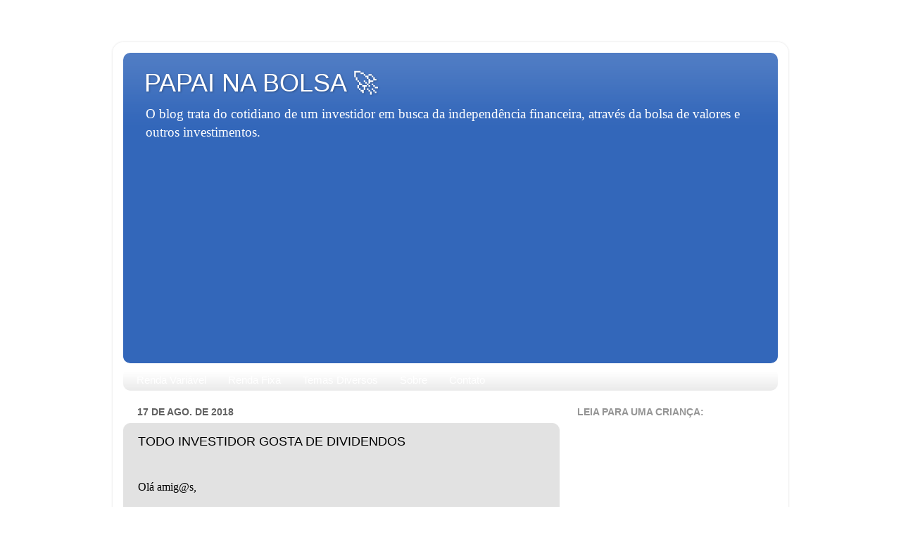

--- FILE ---
content_type: text/html; charset=UTF-8
request_url: https://www.papainabolsa.com/b/stats?style=BLACK_TRANSPARENT&timeRange=ALL_TIME&token=APq4FmB-0dADb7aQ_y_Dvd8w795BTaEln19v5biwboMtZysdevzy9Q4XE-mJ6-qm22mkzVoV6pHFYylqjChQivdSo8MQt5TRUg
body_size: -166
content:
{"total":393023,"sparklineOptions":{"backgroundColor":{"fillOpacity":0.1,"fill":"#000000"},"series":[{"areaOpacity":0.3,"color":"#202020"}]},"sparklineData":[[0,30],[1,41],[2,23],[3,28],[4,36],[5,37],[6,23],[7,34],[8,26],[9,26],[10,37],[11,53],[12,45],[13,38],[14,25],[15,18],[16,33],[17,51],[18,30],[19,25],[20,30],[21,27],[22,28],[23,36],[24,28],[25,27],[26,40],[27,34],[28,97],[29,12]],"nextTickMs":720000}

--- FILE ---
content_type: text/html; charset=utf-8
request_url: https://www.google.com/recaptcha/api2/aframe
body_size: 268
content:
<!DOCTYPE HTML><html><head><meta http-equiv="content-type" content="text/html; charset=UTF-8"></head><body><script nonce="7AOsnIDEZWpdNzWDSMjb9w">/** Anti-fraud and anti-abuse applications only. See google.com/recaptcha */ try{var clients={'sodar':'https://pagead2.googlesyndication.com/pagead/sodar?'};window.addEventListener("message",function(a){try{if(a.source===window.parent){var b=JSON.parse(a.data);var c=clients[b['id']];if(c){var d=document.createElement('img');d.src=c+b['params']+'&rc='+(localStorage.getItem("rc::a")?sessionStorage.getItem("rc::b"):"");window.document.body.appendChild(d);sessionStorage.setItem("rc::e",parseInt(sessionStorage.getItem("rc::e")||0)+1);localStorage.setItem("rc::h",'1770123322600');}}}catch(b){}});window.parent.postMessage("_grecaptcha_ready", "*");}catch(b){}</script></body></html>

--- FILE ---
content_type: text/plain
request_url: https://www.google-analytics.com/j/collect?v=1&_v=j102&a=1413153879&t=pageview&_s=1&dl=https%3A%2F%2Fwww.papainabolsa.com%2F2018%2F08%2Ftodo-investidor-gosta.html&ul=en-us%40posix&dt=PAPAI%20NA%20BOLSA%20%F0%9F%9A%80%3A%20TODO%20INVESTIDOR%20GOSTA%20DE%20DIVIDENDOS&sr=1280x720&vp=1280x720&_u=IEBAAEABAAAAACAAI~&jid=2043862247&gjid=1094708953&cid=703002982.1770123319&tid=UA-117698177-1&_gid=1444080379.1770123319&_r=1&_slc=1&z=1718653449
body_size: -452
content:
2,cG-9NN2KW821R